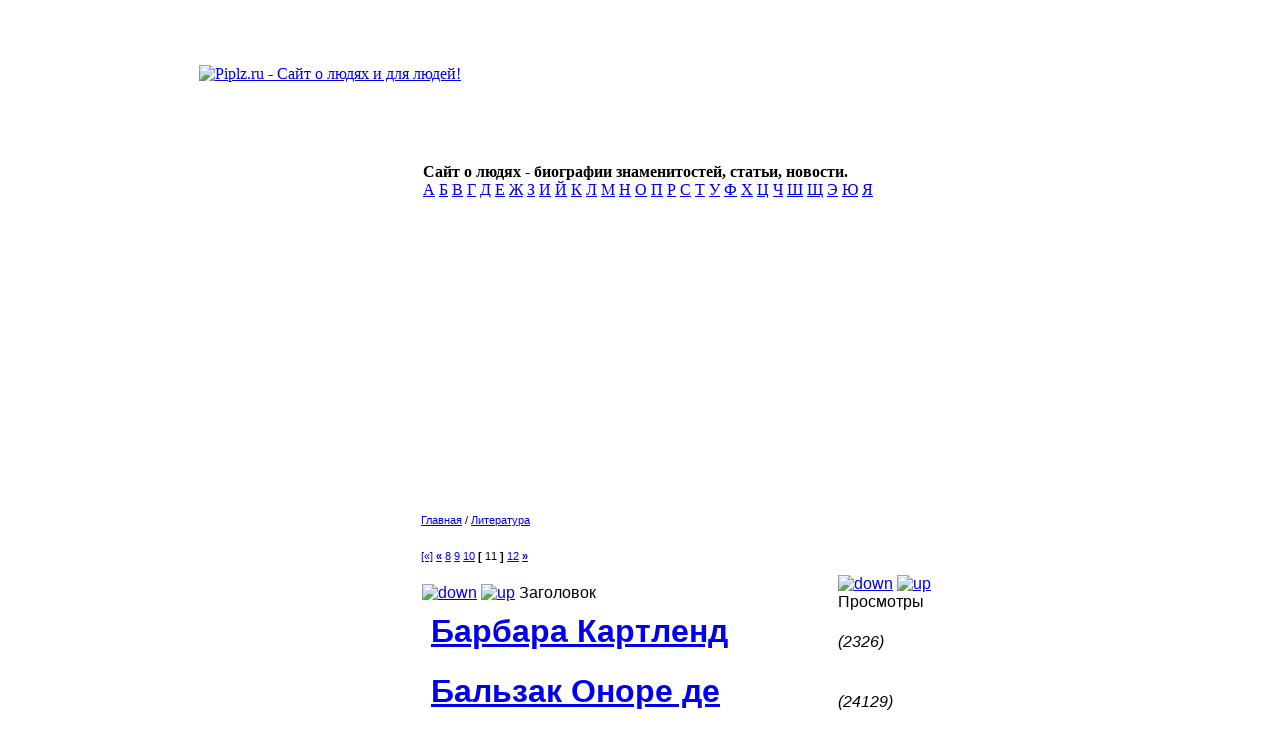

--- FILE ---
content_type: text/html; charset=UTF-8
request_url: http://www.piplz.ru/list-c-art-s-title-w-desc-o--p--d-250.html
body_size: 5430
content:
<!DOCTYPE HTML PUBLIC "-//W3C//DTD HTML 4.01 Transitional//EN">
<html>
<head>
<meta http-equiv="content-type" content="text/html; charset=utf-8" />
<meta name="description" content="Биографии известных людей, факты из жизни знаменитостей, статьи и фотографии" />
<meta name="keywords" content="" />
<meta name="generator" content="Seditio by Neocrome http://www.neocrome.net" />
<meta http-equiv="expires" content="Fri, Apr 01 1974 00:00:00 GMT" />
<meta http-equiv="pragma" content="no-cache" />
<meta http-equiv="cache-control" content="no-cache" />
<meta http-equiv="last-modified" content="Sat, 24 Jan 2026 08:29:27 GMT" />
<link rel="shortcut icon" href="favicon.ico" />

<script type="text/javascript">
<!--

function popup(code,w,h)
	{ window.open('plug.php?o='+code,'','toolbar=0,location=0,directories=0,menuBar=0,resizable=0,scrollbars=yes,width='+w+',height='+h+',left=32,top=16'); }

function pfs(id,c1,c2)
	{ window.open('pfs.php?userid='+id+'&c1='+c1+'&c2='+c2,'PFS','status=1, toolbar=0,location=0,directories=0,menuBar=0,resizable=1,scrollbars=yes,width=754,height=512,left=32,top=16'); }

function help(rcode,c1,c2)
	{ window.open('plug.php?h='+rcode+'&c1='+c1+'&c2='+c2,'Help','toolbar=0,location=0,directories=0,menuBar=0,resizable=0,scrollbars=yes,width=480,height=512,left=32,top=16'); }

function comments(rcode)
	{ window.open('comments.php?id='+rcode,'Comments','toolbar=0,location=0,directories=0,menuBar=0,resizable=0,scrollbars=yes,width=480,height=512,left=16,top=16'); }

function ratings(rcode)
	{ window.open('ratings.php?id='+rcode,'Ratings','toolbar=0,location=0,directories=0,menuBar=0,resizable=0,scrollbars=yes,width=480,height=512,left=16,top=16'); }

function polls(rcode)
	{ window.open('polls.php?id='+rcode,'Polls','toolbar=0,location=0,directories=0,menuBar=0,resizable=0,scrollbars=yes,width=608,height=448,left=16,top=16'); }

function pollvote(rcode,rvote)
	{ window.open('polls.php?a=send&id='+rcode+'&vote='+rvote,'Polls','toolbar=0,location=0,directories=0,menuBar=0,resizable=0,scrollbars=yes,width=608,height=448,left=16,top=16'); }

function picture(url,sx,sy)
	{ window.open('pfs.php?m=view&v='+url,'Picture','toolbar=0,location=0,directories=0,menuBar=0,resizable=1,scrollbars=yes,width='+sx+',height='+sy+',left=0,top=0'); }

function redirect(url)
	{ location.href = url.options[url.selectedIndex].value; }

function toggleblock(id)
	{
	var bl = document.getElementById(id);
	if(bl.style.display == 'none')
		{ bl.style.display = ''; }
	else
		{ bl.style.display = 'none'; }
	}

window.name='main';



//-->
</script>
<title>  Литература</title>
<link href="skins/piplz/piplz.css" type="text/css" rel="stylesheet">
<link rel="apple-touch-icon" href="skins/piplz/apple-touch-icon.png">
<script type="text/javascript" src="js/jquery-latest.pack.js"></script>
<link href="js/thumbnailviewer.css" rel="stylesheet" type="text/css">
<script type="text/javascript" src="js/thumbnailviewer.js"></script>
<script type="text/javascript" src="/js/base64.js"></script>
<script type="text/javascript" src="https://apis.google.com/js/plusone.js">
{lang: 'ru'}
</script>
<script type="text/javascript">
  var _gaq = _gaq || [];
  _gaq.push(['_setAccount', 'UA-26040300-7']);
  _gaq.push(['_trackPageview']);
  (function() {
    var ga = document.createElement('script'); ga.type = 'text/javascript'; ga.async = true;
    ga.src = ('https:' == document.location.protocol ? 'https://ssl' : 'http://www') + '.google-analytics.com/ga.js';
    var s = document.getElementsByTagName('script')[0]; s.parentNode.insertBefore(ga, s);
  })();
</script>
<script type="text/javascript" src="//yandex.st/share/share.js" charset="utf-8"></script>
</head>

<body>
<div align="center">
	<table cellpadding="0" cellspacing="0" class="main">
	<tr>
		<td height="133" colspan="5"><a href="/"><img src="skins/piplz/img/header.jpg" alt="Piplz.ru - Сайт о людях и для людей!"></a></td>
	</tr>
	<tr height="80">
		<td background="skins/piplz/img/up0.gif" width="10"></td>
		<td background="skins/piplz/img/up2.gif" width="214"><img src="skins/piplz/img/up1.gif" alt="" ></td>
		<td background="skins/piplz/img/up2.gif" width="609">
			<div class="title"><b>Сайт о людях - биографии знаменитостей, статьи, новости.</b><br></div>
			<div class="alpha">
				<a href="/list-c-site-beta-c0.html">А</a>
				<a href="/list-c-site-beta-c1.html">Б</a>
				<a href="/list-c-site-beta-c2.html">В</a>
				<a href="/list-c-site-beta-c3.html">Г</a>
				<a href="/list-c-site-beta-c4.html">Д</a>
				<a href="/list-c-site-beta-c5.html">Е</a>
				<a href="/list-c-site-beta-c6.html">Ж</a>
				<a href="/list-c-site-beta-c7.html">З</a>
				<a href="/list-c-site-beta-c8.html">И</a>
				<a href="/list-c-site-beta-c9.html">Й</a>
				<a href="/list-c-site-beta-ca.html">К</a>
				<a href="/list-c-site-beta-cb.html">Л</a>
				<a href="/list-c-site-beta-cc.html">М</a>
				<a href="/list-c-site-beta-cd.html">Н</a>
				<a href="/list-c-site-beta-ce.html">О</a>
				<a href="/list-c-site-beta-cf.html">П</a>
				<a href="/list-c-site-beta-d0.html">Р</a>
				<a href="/list-c-site-beta-d1.html">С</a>
				<a href="/list-c-site-beta-d2.html">Т</a>
				<a href="/list-c-site-beta-d3.html">У</a>
				<a href="/list-c-site-beta-d4.html">Ф</a>
				<a href="/list-c-site-beta-d5.html">Х</a>
				<a href="/list-c-site-beta-d6.html">Ц</a>
				<a href="/list-c-site-beta-d7.html">Ч</a>
				<a href="/list-c-site-beta-d8.html">Ш</a>
				<a href="/list-c-site-beta-d9.html">Щ</a>
				<a href="/list-c-site-beta-dd.html">Э</a>
				<a href="/list-c-site-beta-de.html">Ю</a>
				<a href="/list-c-site-beta-df.html">Я</a>
			</div>
		</td>
		<td background="skins/piplz/img/up2.gif" width="25"></td>
		<td width="10" background="skins/piplz/img/up3.gif"></td>
	</tr>
	<tr height="100%">
		<td class="left"><img src="skins/piplz/img/blu.gif" alt="" width="10"></td>
		<td class="index" colspan="3">
			<table cellspacing="0" style="font:11px Arial; width:848px;">
			<tr>
			<td width="10"></td>
			<td width="186">
						<div class="blue">Навигация</div>
							<div class="block">
								<div class="sky">Меню</div>
		<div class="grey"><img src="/skins/piplz/img/dot2.gif" alt=""> <a href="/">Главная</a></div>
		<div class="grey"><img src="/skins/piplz/img/dot2.gif" alt=""> <a href="/list-c-news.html">Новости</a></div>
		<div class="grey"><img src="/skins/piplz/img/dot2.gif" alt=""> <a href="/list-c-articles.html">Статьи</a></div>
		<div class="grey"><img src="/skins/piplz/img/dot2.gif" alt=""> <a href="/page-id-4.html">Ссылки</a></div>
		<div class="grey"><img src="/skins/piplz/img/dot2.gif" alt=""> <a href="/page-id-5.html">О сайте</a></div>
		<div class="grey"><img src="/skins/piplz/img/dot2.gif" alt=""> <a href="/page-id-1762.html">Реклама</a></div>
		<div class="grey"><img src="/skins/piplz/img/dot2.gif" alt=""> <a href="/page.php?id=6">Источники</a></div>
		<div class="greydown"><img src="/skins/piplz/img/dot2.gif" alt=""> <a href="http://www.piplz.ru/plug-e-gallery.html">Фотогалерея</a></div>

		<div class="sky">Разделы сайта</div>
		<div class="grey"><img src="/skins/piplz/img/dot2.gif" alt=""> <a href="/list-c-history.html">Персонажи древней истории</a></div>
		<div class="grey"><img src="/skins/piplz/img/dot2.gif" alt=""> <a href="/list-c-architect.html">Художники, скульпторы</a></div>
		<div class="grey"><img src="/skins/piplz/img/dot2.gif" alt=""> <a href="/list-c-goverment.html">Государство</a></div>
		<div class="grey"><img src="/skins/piplz/img/dot2.gif" alt=""> <a href="/list-c-tv.html">Телевидение</a></div>
		<div class="grey"><img src="/skins/piplz/img/dot2.gif" alt=""> <a href="/list-c-art.html">Литература</a></div>
		<div class="grey"><img src="/skins/piplz/img/dot2.gif" alt=""> <a href="/list-c-cinema.html">Кино, театр</a></div>
		<div class="grey"><img src="/skins/piplz/img/dot2.gif" alt=""> <a href="/list-c-business.html">Экономика</a></div>
		<div class="grey"><img src="/skins/piplz/img/dot2.gif" alt=""> <a href="/list-c-technics.html">Техника</a></div>
		<div class="grey"><img src="/skins/piplz/img/dot2.gif" alt=""> <a href="/list-c-music.html">Музыка</a></div>
		<div class="grey"><img src="/skins/piplz/img/dot2.gif" alt=""> <a href="/list-c-science.html">Наука</a></div>
		<div class="greydown"><img src="/skins/piplz/img/dot2.gif" alt=""> <a href="/list-c-sport.html">Спорт</a></div>
				<div class='sky'>Опросы</div>
				<div class="greydown"><form action="polls.php?" method="get"><b>Какая информация на сайте Вас заинтересовала?</b><br /> <br /><input type='radio' value='23' name='vote' class='radio' /> Фотографии знаменитых людей<br /><input type='radio' value='24' name='vote' class='radio' /> Биографии исторических личностей<br /><input type='radio' value='25' name='vote' class='radio' /> Биографии современных знаменитостей<br /><input type='radio' value='26' name='vote' class='radio' /> Новости из жизни публичных людей<br /><input type="hidden" name="id" value="6" /><input type="hidden" name="a" value="send" /><br /><p style="text-align: center; "><input type="submit" class="submit" value="Голосовать" /></p><div><input type="hidden" id="x" name="x" value="GUEST" /></div></form></div>
				<div class="sky"> &nbsp; Поиск</div>
				<div class="grey">
					<form id="search" action="plug.php?e=search&amp;a=search" method="post">
						<input type="text" class="text" name="sq" value="Введите слово..." onblur="if(this.value=='') this.value='Введите слово...';" onfocus="if(this.value=='Введите слово...') this.value='';" size="16" maxlength="32" />
						<input type="hidden" name="searchin_frm" value="1" />
						<input type="hidden" name="frm_sub[]" value="9999" />
						<input type="hidden" name="searchin_pag" value="1" />
						<input type="hidden" name="pag_sub[]" value="all" />
						<input type="hidden" name="searchin_use" value="1" />
						<input type="submit" class="submit" value="Ок" />
					<div><input type="hidden" id="x" name="x" value="GUEST" /></div></form>
				</div>
				<div class="whitedown">
					<p align="center"><object type="application/x-shockwave-flash" data="replica.swf" width="120" height="120">
<param name="wmode" value="opaque">
<param name="movie" value="replica.swf" />
</object></p>
					<p align="center"><noindex><!--LiveInternet counter--><script type="text/javascript"><!--
document.write("<a href='http://www.liveinternet.ru/click' "+
"target=_blank><img src='http://counter.yadro.ru/hit?t58.10;r"+
escape(document.referrer)+((typeof(screen)=="undefined")?"":
";s"+screen.width+"*"+screen.height+"*"+(screen.colorDepth?
screen.colorDepth:screen.pixelDepth))+";u"+escape(document.URL)+
";"+Math.random()+
"' alt='' title='LiveInternet' "+
"border=0 width=88 height=31><\/a>")//--></script><!--/LiveInternet--><br><br>

<!-- 

<a rel="nofollow" href="http://masterhost.ru?masterpart=client&amp;masterlink=88x31" target="_top">
<img src="http://masterhost.ru/about/buttons/88x31/a06_rus.gif" border="0" width="88" height="31" align="texttop" alt="хостинг от .masterhost">
</a>

<br /><br />
<a rel="nofollow" href="http://top.mail.ru/jump?from=2106318">
<img src="http://d3.c2.b0.a2.top.mail.ru/counter?id=2106318;t=230" style="border:0;"
height="31" width="88" alt="Рейтинг@Mail.ru" /></a>
--></noindex></p>
					<p align="center"><script type="text/javascript">
<!--
var _acic={dataProvider:10};(function(){var e=document.createElement("script");e.type="text/javascript";e.async=true;e.src="https://www.acint.net/aci.js";var t=document.getElementsByTagName("script")[0];t.parentNode.insertBefore(e,t)})()
//-->
</script></p>
					<table>
					<tr>
						<td height="200" class="menu">
<!--
							<a href="users-m-auth.html">Вход</a><br>
							<a href="users-m-register.html">Регистрация</a><br>
							<a href="plug-e-passrecover.html">Напомнить пароль</a>
							-->
						</td>
					</tr>
					</table>







				</div>
			</div>
					</td>
					<td width="20"></td>
					<td width="622">

<script async src="//pagead2.googlesyndication.com/pagead/js/adsbygoogle.js"></script>
<ins class="adsbygoogle"
     style="display:block"
     data-ad-client="ca-pub-0092465369243605"
     data-ad-slot="4578773347"
     data-ad-format="auto"></ins>
<script>
(adsbygoogle = window.adsbygoogle || []).push({});
</script>
				<br />
				<div class="blue"><a href="/">Главная</a> / <a href="list-c-art.html">Литература</a></div>
				<div class="block">
					<div class="whitecenter">

						<div class="desc">
						</div>
						<br />
						<div align="center">
						</div>


						<br />
						<div class="pagenav"><span class="pagenav_pages"></span> <span class="pagenav_first"><a href="list-c-art-s-title-w-desc-o--p--d-0.html">[«]</a></span>  <b><span class="pagenav_prev"><a href="list-c-art-s-title-w-desc-o--p--d-225.html">«</a></b></span> <span class="pagenav_pages"><a href="list-c-art-s-title-w-desc-o--p--d-175.html">8</a></span> <span class="pagenav_pages"><a href="list-c-art-s-title-w-desc-o--p--d-200.html">9</a></span> <span class="pagenav_pages"><a href="list-c-art-s-title-w-desc-o--p--d-225.html">10</a></span>  <b>[ </b><span class="pagenav_current">11</span> <b>]</b> <span class="pagenav_pages"><a href="list-c-art-s-title-w-desc-o--p--d-275.html">12</a></span>  <b><span class="pagenav_next"><a href="list-c-art-s-title-w-desc-o--p--d-275.html">»</a></span></b> </div>
						<br />
						<table class="numero" cellspacing="0">
						<tr>
							<td><a href="list-c-art-s-title-w-asc-o--p-.html"><img src="skins/piplz/img/system/arrow-down.gif" alt="down" /></a>
	<a href="list-c-art-s-title-w-desc-o--p-.html"><img src="skins/piplz/img/system/arrow-up.gif" alt="up" /></a> Заголовок</td>
							<td width="120"><a href="list-c-art-s-count-w-asc-o--p-.html"><img src="skins/piplz/img/system/arrow-down.gif" alt="down" /></a>
	<a href="list-c-art-s-count-w-desc-o--p-.html"><img src="skins/piplz/img/system/arrow-up.gif" alt="up" /></a> Просмотры</td>
						</tr>
<tr>
							<td><h1><img src="skins/piplz/img/dot2.gif" alt=""> <a href="page-id-3245.html">Барбара Картленд</a></h1></td>
							<td><i>(2326)</i></td>
						</tr>

						<tr>
							<td><h1><img src="skins/piplz/img/dot2.gif" alt=""> <a href="page-id-342.html">Бальзак Оноре де</a></h1></td>
							<td><i>(24129)</i></td>
						</tr>

						<tr>
							<td><h1><img src="skins/piplz/img/dot2.gif" alt=""> <a href="page-id-1471.html">Бакланов Григорий</a></h1></td>
							<td><i>(12620)</i></td>
						</tr>

						<tr>
							<td><h1><img src="skins/piplz/img/dot2.gif" alt=""> <a href="page-id-1591.html">Бак Пёрл</a></h1></td>
							<td><i>(9792)</i></td>
						</tr>

						<tr>
							<td><h1><img src="skins/piplz/img/dot2.gif" alt=""> <a href="page-id-268.html">Байрон</a></h1></td>
							<td><i>(45630)</i></td>
						</tr>

						<tr>
							<td><h1><img src="skins/piplz/img/dot2.gif" alt=""> <a href="page-id-1462.html">Багрицкий Эдуард</a></h1></td>
							<td><i>(10785)</i></td>
						</tr>

						<tr>
							<td><h1><img src="skins/piplz/img/dot2.gif" alt=""> <a href="page-id-1448.html">Бабель Исаак</a></h1></td>
							<td><i>(26711)</i></td>
						</tr>

						<tr>
							<td><h1><img src="skins/piplz/img/dot2.gif" alt=""> <a href="page-id-2803.html">Ачебе Чинуа</a></h1></td>
							<td><i>(3141)</i></td>
						</tr>

						<tr>
							<td><h1><img src="skins/piplz/img/dot2.gif" alt=""> <a href="page-id-76.html">Ахматова Анна</a></h1></td>
							<td><i>(24858)</i></td>
						</tr>

						<tr>
							<td><h1><img src="skins/piplz/img/dot2.gif" alt=""> <a href="page-id-1427.html">Афанасьев Александр</a></h1></td>
							<td><i>(24356)</i></td>
						</tr>

						<tr>
							<td><h1><img src="skins/piplz/img/dot2.gif" alt=""> <a href="page-id-2832.html">Астуриас Мигель Анхель</a></h1></td>
							<td><i>(3025)</i></td>
						</tr>

						<tr>
							<td><h1><img src="skins/piplz/img/dot2.gif" alt=""> <a href="page-id-111.html">Астафьев Виктор</a></h1></td>
							<td><i>(55240)</i></td>
						</tr>

						<tr>
							<td><h1><img src="skins/piplz/img/dot2.gif" alt=""> <a href="page-id-3635.html">Ассия Джебар</a></h1></td>
							<td><i>(1863)</i></td>
						</tr>

						<tr>
							<td><h1><img src="skins/piplz/img/dot2.gif" alt=""> <a href="page-id-1399.html">Асеев Николай</a></h1></td>
							<td><i>(12221)</i></td>
						</tr>

						<tr>
							<td><h1><img src="skins/piplz/img/dot2.gif" alt=""> <a href="page-id-1375.html">Архилох</a></h1></td>
							<td><i>(22523)</i></td>
						</tr>

						<tr>
							<td><h1><img src="skins/piplz/img/dot2.gif" alt=""> <a href="page-id-2831.html">Арто Антонен</a></h1></td>
							<td><i>(2815)</i></td>
						</tr>

						<tr>
							<td><h1><img src="skins/piplz/img/dot2.gif" alt=""> <a href="page-id-1363.html">Арсеньев Николай</a></h1></td>
							<td><i>(14436)</i></td>
						</tr>

						<tr>
							<td><h1><img src="skins/piplz/img/dot2.gif" alt=""> <a href="page-id-1291.html">Арат</a></h1></td>
							<td><i>(7798)</i></td>
						</tr>

						<tr>
							<td><h1><img src="skins/piplz/img/dot2.gif" alt=""> <a href="page-id-1286.html">Арагон Луи</a></h1></td>
							<td><i>(10007)</i></td>
						</tr>

						<tr>
							<td><h1><img src="skins/piplz/img/dot2.gif" alt=""> <a href="page-id-1855.html">Аполлинер Гийом</a></h1></td>
							<td><i>(19672)</i></td>
						</tr>

						<tr>
							<td><h1><img src="skins/piplz/img/dot2.gif" alt=""> <a href="page-id-1279.html">Апдайк Джон</a></h1></td>
							<td><i>(10532)</i></td>
						</tr>

						<tr>
							<td><h1><img src="skins/piplz/img/dot2.gif" alt=""> <a href="page-id-1275.html">Ануй Жан</a></h1></td>
							<td><i>(17368)</i></td>
						</tr>

						<tr>
							<td><h1><img src="skins/piplz/img/dot2.gif" alt=""> <a href="page-id-3634.html">Антон Ханзен Таммсааре</a></h1></td>
							<td><i>(2371)</i></td>
						</tr>

						<tr>
							<td><h1><img src="skins/piplz/img/dot2.gif" alt=""> <a href="page-id-1260.html">Антокольский Павел</a></h1></td>
							<td><i>(11889)</i></td>
						</tr>

						<tr>
							<td><h1><img src="skins/piplz/img/dot2.gif" alt=""> <a href="page-id-275.html">Анненский Иннокентий</a></h1></td>
							<td><i>(30132)</i></td>
						</tr>
						</table>
					</div>
				</div>
				<br />
				<div align="center">
<script async src="//pagead2.googlesyndication.com/pagead/js/adsbygoogle.js"></script>
<ins class="adsbygoogle"
     style="display:block"
     data-ad-client="ca-pub-0092465369243605"
     data-ad-slot="4578773347"
     data-ad-format="auto"></ins>
<script>
(adsbygoogle = window.adsbygoogle || []).push({});
</script>
				</div>
				<br />
					</td>
					<td width="10"></td>
				</tr>
				</table>
			</td>
			<td class="right"><img src="skins/piplz/img/bru.gif" alt="" width="10"></td>
		</tr>




<tr height="75">
	<td background="skins/piplz/img/bld.gif"></td>
	<td class="down"></td>
	<td class="down">
		<table height="65">
		<tr>
			<td width="73"></td>
			<td class="footer" width="466">
				© 2006–2026 <a href="/">Piplz.ru - биографии знаменитостей.</a>
				<noindex>
							<!-- Yandex.Metrika counter -->
							<!--
							<div style="display:none;">
								<script type="text/javascript">
									(function(w, c) {
									    (w[c] = w[c] || []).push(function() {
									        try {
									            w.yaCounter9771202 = new Ya.Metrika({id:9771202, enableAll: true, webvisor:true});
									        }
									        catch(e) { }
									    });
									})(window, "yandex_metrika_callbacks");
								</script>
							</div>
							<script src="//mc.yandex.ru/metrika/watch.js" type="text/javascript" defer="defer"></script>
							<noscript><div><img src="//mc.yandex.ru/watch/9771202" style="position:absolute; left:-9999px;" alt="" /></div></noscript>
							-->
							<!-- /Yandex.Metrika counter -->
				</noindex>
			</td>
			<td width="70"></td>
		</tr>
		</table>
	</td>
	<td background="skins/piplz/img/angle1.gif"></td>
	<td background="skins/piplz/img/angle2.gif"></td>
</tr>
</table>
</div>

</body>
</html>


--- FILE ---
content_type: text/html; charset=utf-8
request_url: https://www.google.com/recaptcha/api2/aframe
body_size: 268
content:
<!DOCTYPE HTML><html><head><meta http-equiv="content-type" content="text/html; charset=UTF-8"></head><body><script nonce="qV0Co7WlA-QvsnQJi7PBDQ">/** Anti-fraud and anti-abuse applications only. See google.com/recaptcha */ try{var clients={'sodar':'https://pagead2.googlesyndication.com/pagead/sodar?'};window.addEventListener("message",function(a){try{if(a.source===window.parent){var b=JSON.parse(a.data);var c=clients[b['id']];if(c){var d=document.createElement('img');d.src=c+b['params']+'&rc='+(localStorage.getItem("rc::a")?sessionStorage.getItem("rc::b"):"");window.document.body.appendChild(d);sessionStorage.setItem("rc::e",parseInt(sessionStorage.getItem("rc::e")||0)+1);localStorage.setItem("rc::h",'1769243287334');}}}catch(b){}});window.parent.postMessage("_grecaptcha_ready", "*");}catch(b){}</script></body></html>